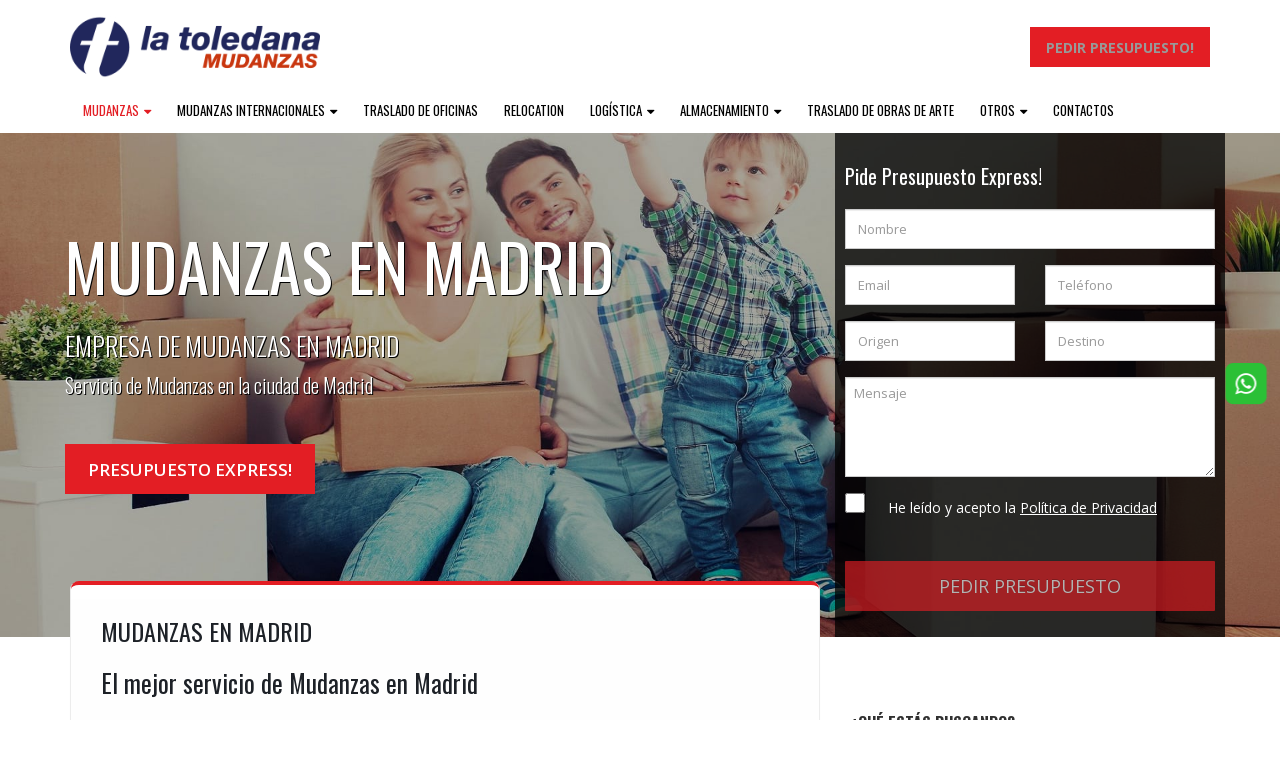

--- FILE ---
content_type: text/html; charset=UTF-8
request_url: https://www.latoledana.com/mudanzas-en-madrid/
body_size: 15377
content:
<!DOCTYPE html><html lang="es" prefix="og: http://ogp.me/ns#"><head><meta charset="utf-8"> <!--[if IE]><meta http-equiv='X-UA-Compatible' content='IE=edge,chrome=1'><![endif]--><meta name="viewport" content="width=device-width, initial-scale=1.0, minimum-scale=1.0"><link rel="profile" href="https://gmpg.org/xfn/11" /><link rel="pingback" href="https://www.latoledana.com/xmlrpc.php" /><link rel="shortcut icon" href="//www.latoledana.com/wp-content/uploads/2018/06/favicon.png" type="image/x-icon" /><link rel="apple-touch-icon" href="//www.latoledana.com/wp-content/uploads/2018/06/60x60.png"><link rel="apple-touch-icon" sizes="120x120" href="//www.latoledana.com/wp-content/themes/porto/images/logo/apple-touch-icon_120x120.png"><link rel="apple-touch-icon" sizes="76x76" href="//www.latoledana.com/wp-content/uploads/2018/06/icono-apple.png"><link rel="apple-touch-icon" sizes="152x152" href="//www.latoledana.com/wp-content/themes/porto/images/logo/apple-touch-icon_152x152.png"><link media="all" href="https://www.latoledana.com/wp-content/cache/autoptimize/css/autoptimize_456b939f0e7f84c885c5ead0e73086b4.css" rel="stylesheet" /><title>Mudanzas en Madrid | Empresa de Mudanzas La Toledana</title><meta name="description" content="Mudanzas en Madrid . Mudanzas Nacionales e Internacionales desde y hacia Madrid . Ofrecemos servicios de mudanzas de alta calidad y servicios de logística y transportes personalizados a Madrid para todo tipo de clientes particulares y empresas."/><link rel="canonical" href="https://www.latoledana.com/mudanzas-en-madrid/" /><meta property="og:locale" content="es_ES" /><meta property="og:type" content="article" /><meta property="og:title" content="Mudanzas en Madrid | Empresa de Mudanzas La Toledana" /><meta property="og:description" content="Mudanzas en Madrid . Mudanzas Nacionales e Internacionales desde y hacia Madrid . Ofrecemos servicios de mudanzas de alta calidad y servicios de logística y transportes personalizados a Madrid para todo tipo de clientes particulares y empresas." /><meta property="og:url" content="https://www.latoledana.com/mudanzas-en-madrid/" /><meta property="og:site_name" content="La Toledana" /><meta property="og:image" content="https://www.latoledana.com/wp-content/uploads/2018/07/mudanzas-en-Madrid.jpg" /><meta property="og:image:secure_url" content="https://www.latoledana.com/wp-content/uploads/2018/07/mudanzas-en-Madrid.jpg" /><meta property="og:image:width" content="800" /><meta property="og:image:height" content="522" /><meta property="og:image:alt" content="mudanzas-en-Madrid" /><meta name="twitter:card" content="summary_large_image" /><meta name="twitter:description" content="Mudanzas en Madrid . Mudanzas Nacionales e Internacionales desde y hacia Madrid . Ofrecemos servicios de mudanzas de alta calidad y servicios de logística y transportes personalizados a Madrid para todo tipo de clientes particulares y empresas." /><meta name="twitter:title" content="Mudanzas en Madrid | Empresa de Mudanzas La Toledana" /><meta name="twitter:image" content="https://www.latoledana.com/wp-content/uploads/2018/07/mudanzas-en-Madrid.jpg" /><link rel='dns-prefetch' href='//www.latoledana.com' /><link rel='dns-prefetch' href='//fonts.googleapis.com' /><link rel='dns-prefetch' href='//s.w.org' /><link rel="alternate" type="application/rss+xml" title="La Toledana &raquo; Feed" href="https://www.latoledana.com/feed/" /><link rel="alternate" type="application/rss+xml" title="La Toledana &raquo; Feed de los comentarios" href="https://www.latoledana.com/comments/feed/" /> <script type="text/javascript">window._wpemojiSettings = {"baseUrl":"https:\/\/s.w.org\/images\/core\/emoji\/13.0.1\/72x72\/","ext":".png","svgUrl":"https:\/\/s.w.org\/images\/core\/emoji\/13.0.1\/svg\/","svgExt":".svg","source":{"concatemoji":"https:\/\/www.latoledana.com\/wp-includes\/js\/wp-emoji-release.min.js"}};
			!function(e,a,t){var n,r,o,i=a.createElement("canvas"),p=i.getContext&&i.getContext("2d");function s(e,t){var a=String.fromCharCode;p.clearRect(0,0,i.width,i.height),p.fillText(a.apply(this,e),0,0);e=i.toDataURL();return p.clearRect(0,0,i.width,i.height),p.fillText(a.apply(this,t),0,0),e===i.toDataURL()}function c(e){var t=a.createElement("script");t.src=e,t.defer=t.type="text/javascript",a.getElementsByTagName("head")[0].appendChild(t)}for(o=Array("flag","emoji"),t.supports={everything:!0,everythingExceptFlag:!0},r=0;r<o.length;r++)t.supports[o[r]]=function(e){if(!p||!p.fillText)return!1;switch(p.textBaseline="top",p.font="600 32px Arial",e){case"flag":return s([127987,65039,8205,9895,65039],[127987,65039,8203,9895,65039])?!1:!s([55356,56826,55356,56819],[55356,56826,8203,55356,56819])&&!s([55356,57332,56128,56423,56128,56418,56128,56421,56128,56430,56128,56423,56128,56447],[55356,57332,8203,56128,56423,8203,56128,56418,8203,56128,56421,8203,56128,56430,8203,56128,56423,8203,56128,56447]);case"emoji":return!s([55357,56424,8205,55356,57212],[55357,56424,8203,55356,57212])}return!1}(o[r]),t.supports.everything=t.supports.everything&&t.supports[o[r]],"flag"!==o[r]&&(t.supports.everythingExceptFlag=t.supports.everythingExceptFlag&&t.supports[o[r]]);t.supports.everythingExceptFlag=t.supports.everythingExceptFlag&&!t.supports.flag,t.DOMReady=!1,t.readyCallback=function(){t.DOMReady=!0},t.supports.everything||(n=function(){t.readyCallback()},a.addEventListener?(a.addEventListener("DOMContentLoaded",n,!1),e.addEventListener("load",n,!1)):(e.attachEvent("onload",n),a.attachEvent("onreadystatechange",function(){"complete"===a.readyState&&t.readyCallback()})),(n=t.source||{}).concatemoji?c(n.concatemoji):n.wpemoji&&n.twemoji&&(c(n.twemoji),c(n.wpemoji)))}(window,document,window._wpemojiSettings);</script> <link rel='stylesheet' id='la-icon-maneger-style-css'  href='https://www.latoledana.com/wp-content/uploads/la_icon_sets/style.min.css' type='text/css' media='' /><link rel='stylesheet' id='bsf-Defaults-css'  href='https://www.latoledana.com/wp-content/cache/autoptimize/css/autoptimize_single_36ea4805809e6b690c2f5126a0808297.css' type='text/css' media='all' /><link rel='stylesheet' id='porto-google-fonts-css'  href='//fonts.googleapis.com/css?family=Open+Sans%3A200%2C300%2C400%2C700%2C800%7CShadows+Into+Light%3A200%2C300%2C400%2C700%2C800%7COswald%3A200%2C300%2C400%2C700%2C800' type='text/css' media='all' /> <!--[if lt IE 10]><link rel='stylesheet' id='porto-ie-css'  href='https://www.latoledana.com/wp-content/themes/porto/css/ie.css' type='text/css' media='all' /> <![endif]--> <script type='text/javascript' id='nks_cc_public-js-extra'>var NKS_CC_Opts = {"test_mode":"","sidebar_type":"push","sidebar_pos":"right","width":"400","gaps":"20","base_color":"#333333","fade_content":"light","label_top":"50%","label_top_mob":"90px","label_size":"2x","label_vis":"visible","label_invert":"","label_no_anim":"","label_scroll_selector":"","selectors":"","bg":"none","path":"https:\/\/www.latoledana.com\/wp-content\/plugins\/NKS-custom\/img\/"};</script> <link rel="https://api.w.org/" href="https://www.latoledana.com/wp-json/" /><link rel="alternate" type="application/json" href="https://www.latoledana.com/wp-json/wp/v2/pages/817" /><link rel="EditURI" type="application/rsd+xml" title="RSD" href="https://www.latoledana.com/xmlrpc.php?rsd" /><link rel="wlwmanifest" type="application/wlwmanifest+xml" href="https://www.latoledana.com/wp-includes/wlwmanifest.xml" /><meta name="generator" content="WordPress 5.6.16" /><link rel='shortlink' href='https://www.latoledana.com/?p=817' /><link rel="alternate" type="application/json+oembed" href="https://www.latoledana.com/wp-json/oembed/1.0/embed?url=https%3A%2F%2Fwww.latoledana.com%2Fmudanzas-en-madrid%2F" /><link rel="alternate" type="text/xml+oembed" href="https://www.latoledana.com/wp-json/oembed/1.0/embed?url=https%3A%2F%2Fwww.latoledana.com%2Fmudanzas-en-madrid%2F&#038;format=xml" />  <script>(function(i,s,o,g,r,a,m){i['GoogleAnalyticsObject']=r;i[r]=i[r]||function(){
			(i[r].q=i[r].q||[]).push(arguments)},i[r].l=1*new Date();a=s.createElement(o),
			m=s.getElementsByTagName(o)[0];a.async=1;a.src=g;m.parentNode.insertBefore(a,m)
			})(window,document,'script','https://www.google-analytics.com/analytics.js','ga');
			ga('create', 'UA-122487791-1', 'auto');
			ga('send', 'pageview');</script> <script type="text/javascript">(function(url){
	if(/(?:Chrome\/26\.0\.1410\.63 Safari\/537\.31|WordfenceTestMonBot)/.test(navigator.userAgent)){ return; }
	var addEvent = function(evt, handler) {
		if (window.addEventListener) {
			document.addEventListener(evt, handler, false);
		} else if (window.attachEvent) {
			document.attachEvent('on' + evt, handler);
		}
	};
	var removeEvent = function(evt, handler) {
		if (window.removeEventListener) {
			document.removeEventListener(evt, handler, false);
		} else if (window.detachEvent) {
			document.detachEvent('on' + evt, handler);
		}
	};
	var evts = 'contextmenu dblclick drag dragend dragenter dragleave dragover dragstart drop keydown keypress keyup mousedown mousemove mouseout mouseover mouseup mousewheel scroll'.split(' ');
	var logHuman = function() {
		if (window.wfLogHumanRan) { return; }
		window.wfLogHumanRan = true;
		var wfscr = document.createElement('script');
		wfscr.type = 'text/javascript';
		wfscr.async = true;
		wfscr.src = url + '&r=' + Math.random();
		(document.getElementsByTagName('head')[0]||document.getElementsByTagName('body')[0]).appendChild(wfscr);
		for (var i = 0; i < evts.length; i++) {
			removeEvent(evts[i], logHuman);
		}
	};
	for (var i = 0; i < evts.length; i++) {
		addEvent(evts[i], logHuman);
	}
})('//www.latoledana.com/?wordfence_lh=1&hid=0F579B30561B3EE76A43D1B5F4163EDA');</script><meta name="generator" content="Powered by WPBakery Page Builder - drag and drop page builder for WordPress."/> <!--[if lte IE 9]><link rel="stylesheet" type="text/css" href="https://www.latoledana.com/wp-content/plugins/js_composer/assets/css/vc_lte_ie9.min.css" media="screen"><![endif]--><style type="text/css" title="dynamic-css" class="options-output">.alternative-font, a{color:#003366;}p{font-family:"Open Sans";font-weight:normal;}#footer,#footer p{font-family:Oswald;line-height:24px;font-weight:normal;font-size:14px;}#footer h1,#footer h2,#footer h3,#footer h4,#footer h5,#footer h6,#footer .widget-title,#footer .widget-title a,#footer .widgettitle,#footer .widgettitle a{font-family:Oswald;font-weight:normal;}#main .content-bottom-wrapper{background-image:url('https://www.latoledana.com/wp-content/uploads/2018/06/footer-mudanzas.jpg');}.header-wrapper{background-color:#ffffff;}#header .header-main{background-color:#ffffff;}#header, #header .header-main .header-contact, #header .header-main .header-contact *, #header .header-main .header-contact .nav-top > li > a, #header .top-links > li.menu-item:before{color:#999999;}.page-top{background-color:#003366;background-image:url('https://www.latoledana.com/wp-content/uploads/2018/06/footer-mudanzas.jpg');}#footer{background-color:#0e0e0e;background-image:url('https://www.latoledana.com/wp-content/uploads/2018/06/footer-mudanzas.jpg');}#footer .footer-main{background-color:transparent;}#footer .footer-bottom{background-color:transparent;}#footer .footer-bottom, #footer .footer-bottom p, #footer .footer-bottom .widget > div > ul li, #footer .footer-bottom .widget > ul li{color:#ffffff;}#mini-cart.minicart-inline .cart-items, #mini-cart .minicart-icon{color:#0088cc;}#mini-cart .cart-items{color:#0088cc;}#mini-cart.minicart-box{border-color:transparent;}#mini-cart.minicart-box, #mini-cart.minicart-inline{background:transparent;}#mini-cart .cart-popup, #mini-cart .cart-popup:before{border-color:#0088cc;}.main-menu-wrap .menu-right #mini-cart.minicart-inline .cart-items, .main-menu-wrap .menu-right #mini-cart .minicart-icon{color:#0088cc;}.main-menu-wrap .menu-right #mini-cart .cart-items{color:#0088cc;}.main-menu-wrap .menu-right #mini-cart.minicart-box{border-color:transparent;}.main-menu-wrap .menu-right #mini-cart.minicart-box, .main-menu-wrap .menu-right #mini-cart.minicart-inline{background:transparent;}.main-menu-wrap .menu-right #mini-cart .cart-popup, .main-menu-wrap .menu-right #mini-cart .cart-popup:before{border-color:#0088cc;}</style><noscript><style type="text/css">.wpb_animate_when_almost_visible { opacity: 1; }</style></noscript><div id="nks_cc_sidebar" class="nks_cc_imagebg_none"><div class="nks_cc_sidebar_cont_scrollable"><div class="nks_cc_sidebar_cont"><div id='nks-content-1' class='nks-content'><div class='nks-shrinked'></div></div></div></div></div><div class="nks_cc_trigger_tabs nks_cc_label_visible" style="top:50%"><a href="https://api.whatsapp.com/send?phone=34651094529&text=Hola,%20querr%C3%ADa%20recibir%20informaci%C3%B3n%20sobre%20" target="_blank" id="nks-tab-1" class="nks-tab fa-stack fa-lg fa-2x"> <i class="fa fa-square fa-stack-2x "></i> <i class="fa la0a686c94398d9aa95125a33c8a31c1b6-whatsapp fa-stack-1x fa-inverse"></i> </a></div><div id="nks-body-bg"></div><div id="nks-overlay-wrapper"><div id="nks-overlay"></div></div> <script>(function ($) {
        if (!$ || !window.NKS_CC_Opts) return;

        var TYPE = NKS_CC_Opts.sidebar_type;
        var $bodybg = $('#nks-body-bg');
        var b = document.body;
        var $body = $('body');
        var bodyCss;

        // fix onload
        $(function () {
            setTimeout(function () {

                if (!$bodybg.parent().is($body)) {
                    $body.prepend($bodybg).prepend($('.nks_cc_trigger_tabs')).prepend($('#nks_cc_sidebar')).append($('#nks-overlay-wrapper'));
                }

                if (TYPE === 'push') {
                    $bodybg.css('backgroundColor', $body.css('backgroundColor'))
                }

            }, 0)
        })

        if (TYPE === 'push') {

            bodyCss = {
                'backgroundColor': $body.css('backgroundColor'),
                'backgroundImage': $body.css('backgroundImage'),
                'backgroundAttachment': $body.css('backgroundAttachment'),
                'backgroundSize': $body.css('backgroundSize'),
                'backgroundPosition': $body.css('backgroundPosition'),
                'backgroundRepeat': $body.css('backgroundRepeat'),
                'backgroundOrigin': $body.css('backgroundOrigin'),
                'backgroundClip': $body.css('backgroundClip')
            };

            if (bodyCss.backgroundColor.indexOf('(0, 0, 0, 0') + 1 || bodyCss.backgroundColor.indexOf('transparent') + 1) {
                bodyCss.backgroundColor = '#fff';
            }

            if (bodyCss.backgroundAttachment === 'fixed') {
                NKS_CC_Opts.isBgFixed = true;
                bodyCss.position = 'fixed';
                bodyCss.bottom = 0;
                bodyCss.backgroundAttachment = 'scroll';
            } else {
//				bodyCss.height = Math.max(
//					b.scrollHeight, document.documentElement.scrollHeight,
//					b.offsetHeight, document.documentElement.offsetHeight,
//					b.clientHeight, document.documentElement.clientHeight
//				)
            }

            $bodybg.css(bodyCss);

        } else {
            //$body.addClass('nks_sidebar_slide')
        }

    })(window.jQuery)</script> <link rel="stylesheet" href="https://cdnjs.cloudflare.com/ajax/libs/simple-line-icons/2.4.1/css/simple-line-icons.css"></head><body data-rsssl=1 class="page-template-default page page-id-817 full blog-1  wpb-js-composer js-comp-ver-5.7 vc_responsive"><div class="page-wrapper"><div class="header-wrapper clearfix"><header id="header" class="header-separate header-1 search-sm sticky-menu-header"><div class="header-main"><div class="container"><div class="header-left"><div class="logo"> <a href="https://www.latoledana.com/" title="La Toledana - Mudanzas, Transportes y Logística" rel="home"> <img class="img-responsive standard-logo" src="//www.latoledana.com/wp-content/uploads/2018/06/logotoledana.png" alt="La Toledana" /><img class="img-responsive retina-logo" src="//www.latoledana.com/wp-content/uploads/2018/06/logotoledana.png" alt="La Toledana" style="display:none;" /> </a></div></div><div class="header-center"> <a class="mobile-toggle"><i class="fa fa-reorder"></i></a></div><div class="header-right"><div class=""><div class="header-contact"><div class="vc_row wpb_row row"><div class="vc_column_container col-md-12"><div class="wpb_wrapper vc_column-inner"><div class="vc_empty_space"   style="height: 35px" ><span class="vc_empty_space_inner"></span></div><div class=" porto-btn-ctn-center "><a class="porto-btn-link porto-adjust-bottom-margin porto-btn-center porto-btn-custom "  rel='botonheader' href = "https://www.latoledana.com/contacto/" ><button type="button" class="porto-btn porto-adjust-bottom-margin porto-btn-custom porto-btn-no-hover-bg   porto-btn-center " data-hover="" data-border-color="" data-bg="#E31E24" data-hover-bg="" data-border-hover="" data-shadow-click="none" data-shadow="" style="font-weight:700;font-size:14px;width:180px;min-height:40px;border:none;background: #E31E24;color: #ffffff;"><span class="porto-btn-hover" style="background-color:"></span><span class="porto-btn-data porto-btn-text " >PEDIR PRESUPUESTO!</span></button></a></div></div></div></div></div></div></div></div><div id="nav-panel" class=""><div class="container"><div class="mobile-nav-wrap"><div class="menu-wrap"><ul id="menu-home-esp" class="mobile-menu accordion-menu"><li id="accordion-menu-item-884" class="menu-item menu-item-type-post_type menu-item-object-page current-menu-ancestor current-menu-parent current_page_parent current_page_ancestor menu-item-has-children active has-sub"><a href="https://www.latoledana.com/mudanzas/" rel="nofollow" class=" current ">Mudanzas</a> <span class="arrow"></span><ul class="sub-menu"><li id="accordion-menu-item-880" class="menu-item menu-item-type-post_type menu-item-object-page current-menu-item page_item page-item-817 current_page_item active"><a href="https://www.latoledana.com/mudanzas-en-madrid/" rel="nofollow" class="">Mudanzas en Madrid</a></li><li id="accordion-menu-item-876" class="menu-item menu-item-type-post_type menu-item-object-page "><a href="https://www.latoledana.com/mudanzas-valencia/" rel="nofollow" class="">Mudanzas Valencia</a></li><li id="accordion-menu-item-881" class="menu-item menu-item-type-post_type menu-item-object-page "><a href="https://www.latoledana.com/mudanzas-ibiza/" rel="nofollow" class="">Mudanzas en Ibiza</a></li><li id="accordion-menu-item-879" class="menu-item menu-item-type-post_type menu-item-object-page "><a href="https://www.latoledana.com/mudanzas-tenerife/" rel="nofollow" class="">Mudanzas en Tenerife</a></li><li id="accordion-menu-item-882" class="menu-item menu-item-type-post_type menu-item-object-page "><a href="https://www.latoledana.com/mudanzas-canarias/" rel="nofollow" class="">Mudanzas en Canarias</a></li><li id="accordion-menu-item-883" class="menu-item menu-item-type-post_type menu-item-object-page "><a href="https://www.latoledana.com/mudanzas-alicante/" rel="nofollow" class="">Mudanzas en Alicante</a></li><li id="accordion-menu-item-1315" class="menu-item menu-item-type-post_type menu-item-object-page "><a href="https://www.latoledana.com/consejos-para-mudanzas/" rel="nofollow" class="">Consejos para Mudanzas</a></li></ul></li><li id="accordion-menu-item-877" class="menu-item menu-item-type-post_type menu-item-object-page menu-item-has-children  has-sub"><a href="https://www.latoledana.com/mudanzas-internacionales/" rel="nofollow" class="">Mudanzas internacionales</a> <span class="arrow"></span><ul class="sub-menu"><li id="accordion-menu-item-1504" class="menu-item menu-item-type-custom menu-item-object-custom "><a href="#" rel="nofollow" class="">Documentación Mudanzas Internacionales</a></li></ul></li><li id="accordion-menu-item-886" class="menu-item menu-item-type-post_type menu-item-object-page "><a href="https://www.latoledana.com/traslado-oficinas/" rel="nofollow" class="">Traslado de oficinas</a></li><li id="accordion-menu-item-901" class="menu-item menu-item-type-post_type menu-item-object-page "><a href="https://www.latoledana.com/relocation/" rel="nofollow" class="">Relocation</a></li><li id="accordion-menu-item-893" class="menu-item menu-item-type-post_type menu-item-object-page menu-item-has-children  has-sub"><a href="https://www.latoledana.com/logistica/" rel="nofollow" class="">Logística</a> <span class="arrow"></span><ul class="sub-menu"><li id="accordion-menu-item-888" class="menu-item menu-item-type-post_type menu-item-object-page "><a href="https://www.latoledana.com/transporte-aereo/" rel="nofollow" class="">Transporte aéreo</a></li><li id="accordion-menu-item-887" class="menu-item menu-item-type-post_type menu-item-object-page "><a href="https://www.latoledana.com/transporte-maritimo/" rel="nofollow" class="">Transporte marítimo</a></li></ul></li><li id="accordion-menu-item-896" class="menu-item menu-item-type-post_type menu-item-object-page menu-item-has-children  has-sub"><a href="https://www.latoledana.com/almacenamiento/" rel="nofollow" class="">Almacenamiento</a> <span class="arrow"></span><ul class="sub-menu"><li id="accordion-menu-item-892" class="menu-item menu-item-type-post_type menu-item-object-page "><a href="https://www.latoledana.com/trasteros/" rel="nofollow" class="">Trasteros</a></li><li id="accordion-menu-item-891" class="menu-item menu-item-type-post_type menu-item-object-page menu-item-has-children  has-sub"><a href="https://www.latoledana.com/guardamuebles/" rel="nofollow" class="">Guardamuebles</a> <span class="arrow"></span><ul class="sub-menu"><li id="accordion-menu-item-890" class="menu-item menu-item-type-post_type menu-item-object-page "><a href="https://www.latoledana.com/guardamuebles-madrid/" rel="nofollow" class="">Guardamuebles en Madrid</a></li></ul></li></ul></li><li id="accordion-menu-item-898" class="menu-item menu-item-type-post_type menu-item-object-page "><a href="https://www.latoledana.com/traslado-obras-arte/" rel="nofollow" class="">Traslado de obras de arte</a></li><li id="accordion-menu-item-902" class="menu-item menu-item-type-custom menu-item-object-custom menu-item-has-children  has-sub"><a href="#" rel="nofollow" class="">Otros</a> <span class="arrow"></span><ul class="sub-menu"><li id="accordion-menu-item-899" class="menu-item menu-item-type-post_type menu-item-object-page "><a href="https://www.latoledana.com/transporte-muebles/" rel="nofollow" class="">Transporte de muebles</a></li><li id="accordion-menu-item-889" class="menu-item menu-item-type-post_type menu-item-object-page "><a href="https://www.latoledana.com/embalajes/" rel="nofollow" class="">Embalajes</a></li><li id="accordion-menu-item-897" class="menu-item menu-item-type-post_type menu-item-object-page "><a href="https://www.latoledana.com/destruccion-documentos/" rel="nofollow" class="">Destrucción de documentos</a></li><li id="accordion-menu-item-900" class="menu-item menu-item-type-post_type menu-item-object-page "><a href="https://www.latoledana.com/ferias-eventos/" rel="nofollow" class="">Ferias y eventos</a></li><li id="accordion-menu-item-1314" class="menu-item menu-item-type-post_type menu-item-object-page "><a href="https://www.latoledana.com/sostenibilidad/" rel="nofollow" class="">Sostenibilidad</a></li></ul></li><li id="accordion-menu-item-1183" class="menu-item menu-item-type-post_type menu-item-object-page "><a href="https://www.latoledana.com/contactos/" rel="nofollow" class="">Contactos</a></li></ul></div></div></div></div></div><div class="main-menu-wrap"><div id="main-menu" class="container "><div class="menu-left"><div class="logo"> <a href="https://www.latoledana.com/" title="La Toledana - Mudanzas, Transportes y Logística"> <img class="img-responsive standard-logo" src="//www.latoledana.com/wp-content/uploads/2018/06/logotoledana.png" alt="La Toledana" /><img class="img-responsive retina-logo" src="//www.latoledana.com/wp-content/uploads/2018/06/logotoledana.png" alt="La Toledana" style="display:none;" /> </a></div></div><div class="menu-center"><ul id="menu-home-esp-1" class="main-menu mega-menu show-arrow effect-down subeffect-fadein-left"><li id="nav-menu-item-884" class="menu-item menu-item-type-post_type menu-item-object-page current-menu-ancestor current-menu-parent current_page_parent current_page_ancestor menu-item-has-children active has-sub narrow "><a href="https://www.latoledana.com/mudanzas/" class=" current">Mudanzas</a><div class="popup"><div class="inner" style=""><ul class="sub-menu"><li id="nav-menu-item-880" class="menu-item menu-item-type-post_type menu-item-object-page current-menu-item page_item page-item-817 current_page_item active" data-cols="1"><a href="https://www.latoledana.com/mudanzas-en-madrid/" class="">Mudanzas en Madrid</a></li><li id="nav-menu-item-876" class="menu-item menu-item-type-post_type menu-item-object-page " data-cols="1"><a href="https://www.latoledana.com/mudanzas-valencia/" class="">Mudanzas Valencia</a></li><li id="nav-menu-item-881" class="menu-item menu-item-type-post_type menu-item-object-page " data-cols="1"><a href="https://www.latoledana.com/mudanzas-ibiza/" class="">Mudanzas en Ibiza</a></li><li id="nav-menu-item-879" class="menu-item menu-item-type-post_type menu-item-object-page " data-cols="1"><a href="https://www.latoledana.com/mudanzas-tenerife/" class="">Mudanzas en Tenerife</a></li><li id="nav-menu-item-882" class="menu-item menu-item-type-post_type menu-item-object-page " data-cols="1"><a href="https://www.latoledana.com/mudanzas-canarias/" class="">Mudanzas en Canarias</a></li><li id="nav-menu-item-883" class="menu-item menu-item-type-post_type menu-item-object-page " data-cols="1"><a href="https://www.latoledana.com/mudanzas-alicante/" class="">Mudanzas en Alicante</a></li><li id="nav-menu-item-1315" class="menu-item menu-item-type-post_type menu-item-object-page " data-cols="1"><a href="https://www.latoledana.com/consejos-para-mudanzas/" class="">Consejos para Mudanzas</a></li></ul></div></div></li><li id="nav-menu-item-877" class="menu-item menu-item-type-post_type menu-item-object-page menu-item-has-children  has-sub narrow "><a href="https://www.latoledana.com/mudanzas-internacionales/" class="">Mudanzas internacionales</a><div class="popup"><div class="inner" style=""><ul class="sub-menu"><li id="nav-menu-item-1504" class="menu-item menu-item-type-custom menu-item-object-custom " data-cols="1"><a href="#" class="">Documentación Mudanzas Internacionales</a></li></ul></div></div></li><li id="nav-menu-item-886" class="menu-item menu-item-type-post_type menu-item-object-page  narrow "><a href="https://www.latoledana.com/traslado-oficinas/" class="">Traslado de oficinas</a></li><li id="nav-menu-item-901" class="menu-item menu-item-type-post_type menu-item-object-page  narrow "><a href="https://www.latoledana.com/relocation/" class="">Relocation</a></li><li id="nav-menu-item-893" class="menu-item menu-item-type-post_type menu-item-object-page menu-item-has-children  has-sub narrow "><a href="https://www.latoledana.com/logistica/" class="">Logística</a><div class="popup"><div class="inner" style=""><ul class="sub-menu"><li id="nav-menu-item-888" class="menu-item menu-item-type-post_type menu-item-object-page " data-cols="1"><a href="https://www.latoledana.com/transporte-aereo/" class="">Transporte aéreo</a></li><li id="nav-menu-item-887" class="menu-item menu-item-type-post_type menu-item-object-page " data-cols="1"><a href="https://www.latoledana.com/transporte-maritimo/" class="">Transporte marítimo</a></li></ul></div></div></li><li id="nav-menu-item-896" class="menu-item menu-item-type-post_type menu-item-object-page menu-item-has-children  has-sub narrow "><a href="https://www.latoledana.com/almacenamiento/" class="">Almacenamiento</a><div class="popup"><div class="inner" style=""><ul class="sub-menu"><li id="nav-menu-item-892" class="menu-item menu-item-type-post_type menu-item-object-page " data-cols="1"><a href="https://www.latoledana.com/trasteros/" class="">Trasteros</a></li><li id="nav-menu-item-891" class="menu-item menu-item-type-post_type menu-item-object-page menu-item-has-children  sub" data-cols="1"><a href="https://www.latoledana.com/guardamuebles/" class="">Guardamuebles</a><ul class="sub-menu"><li id="nav-menu-item-890" class="menu-item menu-item-type-post_type menu-item-object-page "><a href="https://www.latoledana.com/guardamuebles-madrid/" class="">Guardamuebles en Madrid</a></li></ul></li></ul></div></div></li><li id="nav-menu-item-898" class="menu-item menu-item-type-post_type menu-item-object-page  narrow "><a href="https://www.latoledana.com/traslado-obras-arte/" class="">Traslado de obras de arte</a></li><li id="nav-menu-item-902" class="menu-item menu-item-type-custom menu-item-object-custom menu-item-has-children  has-sub narrow "><a href="#" class="">Otros</a><div class="popup"><div class="inner" style=""><ul class="sub-menu"><li id="nav-menu-item-899" class="menu-item menu-item-type-post_type menu-item-object-page " data-cols="1"><a href="https://www.latoledana.com/transporte-muebles/" class="">Transporte de muebles</a></li><li id="nav-menu-item-889" class="menu-item menu-item-type-post_type menu-item-object-page " data-cols="1"><a href="https://www.latoledana.com/embalajes/" class="">Embalajes</a></li><li id="nav-menu-item-897" class="menu-item menu-item-type-post_type menu-item-object-page " data-cols="1"><a href="https://www.latoledana.com/destruccion-documentos/" class="">Destrucción de documentos</a></li><li id="nav-menu-item-900" class="menu-item menu-item-type-post_type menu-item-object-page " data-cols="1"><a href="https://www.latoledana.com/ferias-eventos/" class="">Ferias y eventos</a></li><li id="nav-menu-item-1314" class="menu-item menu-item-type-post_type menu-item-object-page " data-cols="1"><a href="https://www.latoledana.com/sostenibilidad/" class="">Sostenibilidad</a></li></ul></div></div></li><li id="nav-menu-item-1183" class="menu-item menu-item-type-post_type menu-item-object-page  narrow "><a href="https://www.latoledana.com/contactos/" class="">Contactos</a></li></ul></div></div></div></header></div><div id="main" class="column1 wide clearfix no-breadcrumbs"><div class="container-fluid"><div class="row main-content-wrap"><div class="main-content col-lg-12"><div id="content" role="main"><article class="post-817 page type-page status-publish hentry"> <span class="entry-title" style="display: none;">Mudanzas en Madrid</span><span class="vcard" style="display: none;"><span class="fn"><a href="https://www.latoledana.com/author/la-toledana/" title="Entradas de La-Toledana" rel="author">La-Toledana</a></span></span><span class="updated" style="display:none">2018-07-15T10:57:24+00:00</span><div class="page-content"><div data-vc-full-width="true" data-vc-full-width-init="false" data-vc-stretch-content="true" class="vc_row wpb_row vc_row-no-padding vc_row-o-content-middle vc_row-flex"><div class="porto-wrap-container container"><div class="row"><div class="vc_column_container col-md-8 vc_custom_1530086945549"><div class="wpb_wrapper vc_column-inner"><div class="ult-spacer spacer-697b116a0a264" data-id="697b116a0a264" data-height="100" data-height-mobile="20" data-height-tab="20" data-height-tab-portrait="20" data-height-mobile-landscape="20" style="clear:both;display:block;"></div><h1 style="font-size: 65px;color: #ffffff;line-height: 1" class="vc_custom_heading sombra align-left">MUDANZAS EN MADRID</h1><h2 style="font-size: 26px;color: #ffffff;line-height: 1.2" class="vc_custom_heading sombra align-left">EMPRESA DE MUDANZAS EN MADRID</h2><h2 style="font-size: 20px;color: #ffffff;line-height: 1.2" class="vc_custom_heading sombra vc_custom_1530100944589 align-left">Servicio de Mudanzas en la ciudad de Madrid</h2><div class=" vc_custom_1530094718735 porto-btn-ctn-left "><a class="porto-btn-link porto-adjust-bottom-margin porto-btn-left porto-btn-custom "  rel='' href = "https://www.latoledana.com/contacto/" ><button type="button" class="porto-btn porto-adjust-bottom-margin porto-btn-custom porto-btn-no-hover-bg   porto-btn-left " data-hover="#ffffff" data-border-color="" data-bg="#e31e24" data-hover-bg="#cc0036" data-border-hover="" data-shadow-click="none" data-shadow="" style="font-weight:600;font-size:17px;width:250px;min-height:50px;border:none;background: #e31e24;color: #ffffff;"><span class="porto-btn-hover" style="background-color:#cc0036"></span><span class="porto-btn-data porto-btn-text " >PRESUPUESTO EXPRESS!</span></button></a></div></div></div><div class="vc_column_container col-md-4"><div class="wpb_wrapper vc_column-inner"><div role="form" class="wpcf7" id="wpcf7-f74-p817-o1" lang="en-US" dir="ltr"><div class="screen-reader-response"><p role="status" aria-live="polite" aria-atomic="true"></p><ul></ul></div><form action="/mudanzas-en-madrid/#wpcf7-f74-p817-o1" method="post" class="wpcf7-form init" novalidate="novalidate" data-status="init"><div style="display: none;"> <input type="hidden" name="_wpcf7" value="74" /> <input type="hidden" name="_wpcf7_version" value="5.3.2" /> <input type="hidden" name="_wpcf7_locale" value="en_US" /> <input type="hidden" name="_wpcf7_unit_tag" value="wpcf7-f74-p817-o1" /> <input type="hidden" name="_wpcf7_container_post" value="817" /> <input type="hidden" name="_wpcf7_posted_data_hash" value="" /></div><h4 class="short">Pide Presupuesto Express!</h4><div class="row"><div class="col-lg-12"><div class="form-group"> <span class="wpcf7-form-control-wrap your-name"><input type="text" name="your-name" value="" size="40" class="wpcf7-form-control wpcf7-text wpcf7-validates-as-required form-control" id="contact-name" aria-required="true" aria-invalid="false" placeholder="Nombre" /></span></div></div><div class="col-lg-6"><div class="form-group"> <span class="wpcf7-form-control-wrap user-email"><input type="email" name="user-email" value="" size="40" class="wpcf7-form-control wpcf7-text wpcf7-email wpcf7-validates-as-required wpcf7-validates-as-email form-control" id="contact-email" aria-required="true" aria-invalid="false" placeholder="Email" /></span></div></div><div class="col-lg-6"><div class="form-group"> <span class="wpcf7-form-control-wrap your-phone"><input type="text" name="your-phone" value="" size="40" class="wpcf7-form-control wpcf7-text wpcf7-validates-as-required form-control" id="contact-phone" aria-required="true" aria-invalid="false" placeholder="Teléfono" /></span></div></div><div class="col-lg-6"><div class="form-group"> <span class="wpcf7-form-control-wrap your-origen"><input type="text" name="your-origen" value="" size="40" class="wpcf7-form-control wpcf7-text wpcf7-validates-as-required form-control" id="contact-origen" aria-required="true" aria-invalid="false" placeholder="Origen" /></span></div></div><div class="col-lg-6"><div class="form-group"> <span class="wpcf7-form-control-wrap your-destino"><input type="text" name="your-destino" value="" size="40" class="wpcf7-form-control wpcf7-text wpcf7-validates-as-required form-control" id="contact-destino" aria-required="true" aria-invalid="false" placeholder="Destino" /></span></div></div><div class="col-lg-12"><div class="form-group"> <span class="wpcf7-form-control-wrap your-message"><textarea name="your-message" cols="40" rows="10" class="wpcf7-form-control wpcf7-textarea wpcf7-validates-as-required form-control" id="contact-message" aria-required="true" aria-invalid="false" placeholder="Mensaje"></textarea></span></div></div><div class="col-md-12"><div class="form-group"> <span class="wpcf7-form-control-wrap acceptance-932"><span class="wpcf7-form-control wpcf7-acceptance"><span class="wpcf7-list-item"><input type="checkbox" name="acceptance-932" value="1" aria-invalid="false" /></span></span></span> He leído y acepto la <a href="https://www.latoledana.com/politica-de-privacidad/" class="linker"><u>Política de Privacidad</u></a></div></div><p> </br></br></p><div class="col-lg-12"><div class="form-group"> <input type="submit" value="PEDIR PRESUPUESTO" class="wpcf7-form-control wpcf7-submit btn btn-primary btn-lg" /></div></div></div><div class="wpcf7-response-output" aria-hidden="true"></div></form></div><div class="ult-spacer spacer-697b116a0baf1" data-id="697b116a0baf1" data-height="" data-height-mobile="40" data-height-tab="40" data-height-tab-portrait="40" data-height-mobile-landscape="40" style="clear:both;display:block;"></div></div></div></div></div></div><div class="vc_row-full-width vc_clearfix"></div><div class="upb_bg_img" data-ultimate-bg="url(https://www.latoledana.com/wp-content/uploads/2018/06/mudanzas-en-madrid.jpg)" data-image-id="id^1113|url^https://www.latoledana.com/wp-content/uploads/2018/06/mudanzas-en-madrid.jpg|caption^mudanzas en Madrid|alt^mudanzas-en-madrid|title^mudanzas en Madrid|description^mudanzas en Madrid" data-ultimate-bg-style="vcpb-default" data-bg-img-repeat="repeat" data-bg-img-size="cover" data-bg-img-position="" data-parallx_sense="30" data-bg-override="0" data-bg_img_attach="scroll" data-upb-overlay-color="" data-upb-bg-animation="" data-fadeout="" data-bg-animation="left-animation" data-bg-animation-type="h" data-animation-repeat="repeat" data-fadeout-percentage="30" data-parallax-content="" data-parallax-content-sense="30" data-row-effect-mobile-disable="true" data-img-parallax-mobile-disable="true" data-rtl="false"  data-custom-vc-row=""  data-vc="5.7"  data-is_old_vc=""  data-theme-support=""   data-overlay="false" data-overlay-color="" data-overlay-pattern="" data-overlay-pattern-opacity="" data-overlay-pattern-size=""    ></div><div class="vc_row wpb_row"><div class="porto-wrap-container container"><div class="row"><div class="vc_column_container col-md-8 vc_custom_1530095025884"><div class="wpb_wrapper vc_column-inner"><div class="porto-content-box featured-boxes wpb_content_element "><div class="featured-box  align-left" style=""><div class="box-content" style="border-top-color:#e31e24;"><div class="wpb_text_column wpb_content_element " ><div class="wpb_wrapper"><h3><span style="font-size: 24px;">MUDANZAS EN MADRID</span></h3><h3>El mejor servicio de Mudanzas en Madrid</h3><p class="western" align="justify">En La Toledana somos expertos en el <b>servicio de mudanzas</b> <b>en Madrid</b>. Tenemos la más amplia experiencia en el traslado de enseres personales o empresariales ofreciendo la mayor seguridad en su cuidado y traslado.</p><p class="western" align="justify">Contamos un personal cualificado, especialista en<b> mudanzas nacionales e internacionales,</b> con la experiencia logística necesaria para que su proceso se mudanza sea eficaz y profesional.</p><p class="western" align="justify">Así mismo, garantizamos <b>la seguridad de tus bienes personales</b>, sin importar su tamaño, tipo o cuidado especial. Somos especialistas en el mercado, y llevamos tu mudanza a cualquier punto de la comunidad.</p><h3 class="western" align="justify">Realizamos mudanzas en todo Madrid</h3><p class="western" align="justify">Pensando en tu bienestar, y en aras de ofrecerte la mejor atención posible, hemos incluido en nuestros servicios de <b>Mudanzas en Madrid</b> todos sus alrededores, tales como <b>Móstoles, Alcalá de Henares, Fuenlabrada, Getafe, Majadahonda, Aranjuez, Alconcón, Leganés y Torrejón de Ardoz</b>, entre otros.</p><p>&nbsp;</p><div id="attachment_1490" style="width: 810px" class="wp-caption aligncenter"><img aria-describedby="caption-attachment-1490" loading="lazy" class="size-full wp-image-1490" src="https://www.latoledana.com/wp-content/uploads/2018/07/mudanzas-en-Madrid.jpg" alt="mudanzas-en-Madrid" width="800" height="522" srcset="https://www.latoledana.com/wp-content/uploads/2018/07/mudanzas-en-Madrid.jpg 800w, https://www.latoledana.com/wp-content/uploads/2018/07/mudanzas-en-Madrid-300x196.jpg 300w, https://www.latoledana.com/wp-content/uploads/2018/07/mudanzas-en-Madrid-768x501.jpg 768w" sizes="(max-width: 800px) 100vw, 800px" /><p id="caption-attachment-1490" class="wp-caption-text">Mudanzas en Madrid</p></div><h3 class="western"><span style="font-size: large;">¿Qué te ofrecemos en el servicio?</span></h3><p class="western" align="justify"><b>La Toledana </b>se ocupa de que cada experiencia de mudanza sea placentera, segura y eficaz. Para ello tenemos ventajas que están por encima de nuestros competidores:</p><ul><li><p class="western" align="justify"><b>Servicio de Embalaje</b> con los cuidados necesarios, desde los bienes más delicados y frágiles como los más grandes y pesados.</p></li><li><p class="western" align="justify">Servicio de <b>Montaje y Desmontaje</b> de todo tipo de mobiliario.</p></li><li><p class="western" align="justify"><b>Flota vehicular </b>que se adapta a cualquier volumen.</p></li><li><p class="western" align="justify">Atención personalizada con <strong>presupuestos detallados</strong> adaptados a tus necesidades.</p></li><li><p class="western" align="justify"><b>Aseguramos tus bienes.</b></p></li><li><p class="western" align="justify"><b>Tramitamos la documentación necesaria </b>para traslados fuera del país.</p></li><li><p class="western" align="justify">Ofrecemos el mejor y más seguro servicio de <strong>guardamuebles</strong> para tus pertenencias.</p></li></ul><p align="justify">Te invitamos a que contactes con nosotros, y solicites información y presupuesto sin compromiso para realizar tu <strong>Mudanza en Madrid!</strong></p></div></div><div class=" vc_custom_1530100390374 porto-btn-ctn-center "><a class="porto-btn-link porto-adjust-bottom-margin porto-btn-center porto-btn-custom "  rel='' href = "https://www.latoledana.com/contacto/" ><button type="button" class="porto-btn porto-adjust-bottom-margin porto-btn-custom porto-btn-no-hover-bg   porto-btn-center " data-hover="#ffffff" data-border-color="" data-bg="#e31e24" data-hover-bg="#cc0036" data-border-hover="" data-shadow-click="none" data-shadow="" style="font-weight:600;font-size:17px;width:250px;min-height:50px;border:none;background: #e31e24;color: #ffffff;"><span class="porto-btn-hover" style="background-color:#cc0036"></span><span class="porto-btn-data porto-btn-text " >PRESUPUESTO EXPRESS!</span></button></a></div></div></div></div></div></div><div class="vc_column_container col-md-4 d-xl-block d-none"><div class="wpb_wrapper vc_column-inner"><div class="vc_empty_space"   style="height: 75px" ><span class="vc_empty_space_inner"></span></div><div  class="wpb_widgetised_column wpb_content_element"><div class="wpb_wrapper"><aside id="search-2" class="widget sbg_widget PortfolioSidebar widget_search"><h3 class="widget-title sbg_title">¿QUÉ ESTÁS BUSCANDO?</h3><form role="search" method="get" id="searchform" class="searchform" action="https://www.latoledana.com/"><div> <label class="screen-reader-text" for="s">Buscar:</label> <input type="text" value="" name="s" id="s" /> <input type="submit" id="searchsubmit" value="Buscar" /></div></form></aside></div></div></div></div></div></div></div><div class="vc_row wpb_row vc_custom_1530029393265"><div class="porto-wrap-container container"><div class="row"><div class="vc_column_container col-md-12"><div class="wpb_wrapper vc_column-inner"><h2 class="word-rotator-title short m-b-sm" style="text-align:center;"><span class="word-rotate-prefix" style="">Servicios </span><strong style=""><span class="word-rotate" data-plugin-options="{'delay': 3000, 'animDelay': 200, 'pauseOnHover': false}"><span class="word-rotate-items"><span>nacionales</span><span>internacionales</span><span>profesionales</span><span>económicos</span></span></span></strong><span class="word-rotate-suffix" style=""> de Mudanzas y Logística</span></h2><p style="font-size: 21px;line-height: 1.2;text-align: center;font-family:Open Sans;font-weight:400;font-style:normal" class="vc_custom_heading m-b-xl heading-primary">Más de 1500 clientes ya confían en nosotros.</p><div class="porto-carousel owl-carousel " data-plugin-options="{&quot;stagePadding&quot;:0,&quot;margin&quot;:0,&quot;autoplay&quot;:&quot;yes&quot;,&quot;autoplayTimeout&quot;:5000,&quot;autoplayHoverPause&quot;:false,&quot;items&quot;:6,&quot;lg&quot;:4,&quot;md&quot;:3,&quot;sm&quot;:2,&quot;xs&quot;:2,&quot;nav&quot;:false,&quot;dots&quot;:&quot;yes&quot;,&quot;animateIn&quot;:&quot;&quot;,&quot;animateOut&quot;:&quot;&quot;,&quot;loop&quot;:&quot;yes&quot;,&quot;center&quot;:false,&quot;video&quot;:false,&quot;lazyLoad&quot;:false,&quot;fullscreen&quot;:false}"><div class="wpb_single_image wpb_content_element vc_align_center"><div class="wpb_wrapper"> <a href="#" target="_self"><div class="vc_single_image-wrapper   vc_box_border_grey"><img width="390" height="73" src="https://www.latoledana.com/wp-content/uploads/2018/06/zara.png" class="vc_single_image-img attachment-full" alt="zara" loading="lazy" srcset="https://www.latoledana.com/wp-content/uploads/2018/06/zara.png 390w, https://www.latoledana.com/wp-content/uploads/2018/06/zara-300x56.png 300w" sizes="(max-width: 390px) 100vw, 390px" /></div></a></div></div><div class="wpb_single_image wpb_content_element vc_align_center"><div class="wpb_wrapper"> <a href="#" target="_self"><div class="vc_single_image-wrapper   vc_box_border_grey"><img width="390" height="73" src="https://www.latoledana.com/wp-content/uploads/2018/06/mercadona.png" class="vc_single_image-img attachment-full" alt="mercadona" loading="lazy" srcset="https://www.latoledana.com/wp-content/uploads/2018/06/mercadona.png 390w, https://www.latoledana.com/wp-content/uploads/2018/06/mercadona-300x56.png 300w" sizes="(max-width: 390px) 100vw, 390px" /></div></a></div></div><div class="wpb_single_image wpb_content_element vc_align_center"><div class="wpb_wrapper"> <a href="#" target="_self"><div class="vc_single_image-wrapper   vc_box_border_grey"><img width="390" height="80" src="https://www.latoledana.com/wp-content/uploads/2018/06/aena.png" class="vc_single_image-img attachment-full" alt="aena" loading="lazy" srcset="https://www.latoledana.com/wp-content/uploads/2018/06/aena.png 390w, https://www.latoledana.com/wp-content/uploads/2018/06/aena-300x62.png 300w" sizes="(max-width: 390px) 100vw, 390px" /></div></a></div></div><div class="wpb_single_image wpb_content_element vc_align_center"><div class="wpb_wrapper"> <a href="#" target="_self"><div class="vc_single_image-wrapper   vc_box_border_grey"><img width="390" height="85" src="https://www.latoledana.com/wp-content/uploads/2018/06/coca-cola.png" class="vc_single_image-img attachment-full" alt="coca-cola" loading="lazy" srcset="https://www.latoledana.com/wp-content/uploads/2018/06/coca-cola.png 390w, https://www.latoledana.com/wp-content/uploads/2018/06/coca-cola-300x65.png 300w" sizes="(max-width: 390px) 100vw, 390px" /></div></a></div></div><div class="wpb_single_image wpb_content_element vc_align_center"><div class="wpb_wrapper"> <a href="#" target="_self"><div class="vc_single_image-wrapper   vc_box_border_grey"><img width="390" height="73" src="https://www.latoledana.com/wp-content/uploads/2018/06/nh.png" class="vc_single_image-img attachment-full" alt="nh" loading="lazy" srcset="https://www.latoledana.com/wp-content/uploads/2018/06/nh.png 390w, https://www.latoledana.com/wp-content/uploads/2018/06/nh-300x56.png 300w" sizes="(max-width: 390px) 100vw, 390px" /></div></a></div></div><div class="wpb_single_image wpb_content_element vc_align_center"><div class="wpb_wrapper"> <a href="#" target="_self"><div class="vc_single_image-wrapper   vc_box_border_grey"><img width="390" height="73" src="https://www.latoledana.com/wp-content/uploads/2018/06/ibiza.jpg" class="vc_single_image-img attachment-full" alt="ibiza" loading="lazy" srcset="https://www.latoledana.com/wp-content/uploads/2018/06/ibiza.jpg 390w, https://www.latoledana.com/wp-content/uploads/2018/06/ibiza-300x56.jpg 300w" sizes="(max-width: 390px) 100vw, 390px" /></div></a></div></div><div class="wpb_single_image wpb_content_element vc_align_center"><div class="wpb_wrapper"> <a href="#" target="_self"><div class="vc_single_image-wrapper   vc_box_border_grey"><img width="390" height="74" src="https://www.latoledana.com/wp-content/uploads/2018/06/tenerife.jpg" class="vc_single_image-img attachment-full" alt="tenerife" loading="lazy" srcset="https://www.latoledana.com/wp-content/uploads/2018/06/tenerife.jpg 390w, https://www.latoledana.com/wp-content/uploads/2018/06/tenerife-300x57.jpg 300w" sizes="(max-width: 390px) 100vw, 390px" /></div></a></div></div><div class="wpb_single_image wpb_content_element vc_align_center"><div class="wpb_wrapper"> <a href="#" target="_self"><div class="vc_single_image-wrapper   vc_box_border_grey"><img width="390" height="73" src="https://www.latoledana.com/wp-content/uploads/2018/06/murcia.jpg" class="vc_single_image-img attachment-full" alt="murcia" loading="lazy" srcset="https://www.latoledana.com/wp-content/uploads/2018/06/murcia.jpg 390w, https://www.latoledana.com/wp-content/uploads/2018/06/murcia-300x56.jpg 300w" sizes="(max-width: 390px) 100vw, 390px" /></div></a></div></div><div class="wpb_single_image wpb_content_element vc_align_center"><div class="wpb_wrapper"> <a href="#" target="_self"><div class="vc_single_image-wrapper   vc_box_border_grey"><img width="390" height="73" src="https://www.latoledana.com/wp-content/uploads/2018/06/madrid.png" class="vc_single_image-img attachment-full" alt="madrid" loading="lazy" srcset="https://www.latoledana.com/wp-content/uploads/2018/06/madrid.png 390w, https://www.latoledana.com/wp-content/uploads/2018/06/madrid-300x56.png 300w" sizes="(max-width: 390px) 100vw, 390px" /></div></a></div></div><div class="wpb_single_image wpb_content_element vc_align_center"><div class="wpb_wrapper"> <a href="#" target="_self"><div class="vc_single_image-wrapper   vc_box_border_grey"><img width="390" height="73" src="https://www.latoledana.com/wp-content/uploads/2018/06/barcelona.jpg" class="vc_single_image-img attachment-full" alt="barcelona" loading="lazy" srcset="https://www.latoledana.com/wp-content/uploads/2018/06/barcelona.jpg 390w, https://www.latoledana.com/wp-content/uploads/2018/06/barcelona-300x56.jpg 300w" sizes="(max-width: 390px) 100vw, 390px" /></div></a></div></div></div></div></div></div></div></div><div class="vc_row wpb_row row vc_custom_1530075543223"><div class="vc_column_container col-md-12"><div class="wpb_wrapper vc_column-inner"><div class="porto-map-section " style="background-image:url(//www.latoledana.com/wp-content/uploads/2018/06/logistica-valencia.jpg);"><section class="map-content"><div class="container"><div class="vc_row wpb_row vc_inner row"><div class="vc_column_container col-md-2"><div class="wpb_wrapper vc_column-inner"></div></div><div class="vc_column_container col-md-8"><div class="wpb_wrapper vc_column-inner"><h3  class="vc_custom_heading align-left"><strong>¿Qué opinan</strong> nuestros clientes?</h3><div class="porto-carousel owl-carousel " data-plugin-options="{&quot;stagePadding&quot;:0,&quot;margin&quot;:30,&quot;autoplay&quot;:&quot;yes&quot;,&quot;autoplayTimeout&quot;:5000,&quot;autoplayHoverPause&quot;:false,&quot;items&quot;:1,&quot;lg&quot;:1,&quot;md&quot;:1,&quot;sm&quot;:1,&quot;xs&quot;:1,&quot;nav&quot;:false,&quot;dots&quot;:&quot;yes&quot;,&quot;animateIn&quot;:&quot;&quot;,&quot;animateOut&quot;:&quot;&quot;,&quot;loop&quot;:&quot;yes&quot;,&quot;center&quot;:false,&quot;video&quot;:false,&quot;lazyLoad&quot;:false,&quot;fullscreen&quot;:false}"><div class="porto-testimonial wpb_content_element "><div class="testimonial"><blockquote><p>Contratamos la mudanza de nuestra oficina a Mudanzas la Toledana y realmente quedamos gratamente sorprendidos con el buen servicio. En tan sólo 48 horas trasladaron e instalaron todo el mobiliario en la nueva ubicación.</p></blockquote><div class="testimonial-arrow-down"></div><div class="testimonial-author clearfix"><div class="testimonial-author-thumbnail img-thumbnail"><img src="https://www.latoledana.com/wp-content/uploads/2018/07/mudanzas-3.jpg" alt="Javier Díaz"></div><p><strong>Javier Díaz</strong><span>Director - Gestoría Díaz</span></p></div></div></div><div class="porto-testimonial wpb_content_element "><div class="testimonial"><blockquote><p>Si piensas que hacer una mudanza internacional supone quebraderos de cabeza, La Toledana te hará cambiar de opinión. Se encargaron de todos los detalles de nuestro traslado, desde el transporte hasta el papeleo!.</p></blockquote><div class="testimonial-arrow-down"></div><div class="testimonial-author clearfix"><div class="testimonial-author-thumbnail img-thumbnail"><img src="https://www.latoledana.com/wp-content/uploads/2018/07/mudanzas-1.jpg" alt="María Sánchez"></div><p><strong>María Sánchez</strong><span>Directora de Marketing - PubliMax</span></p></div></div></div><div class="porto-testimonial wpb_content_element "><div class="testimonial"><blockquote><p>Hemos alquilado varios trasteros con la Toledana, y también un una mudanza de oficina y estamos supercontentos, no sólo por los precios que nos ofrecen sino por la calidad de servicios. Sin duda un referente en el sector.</p></blockquote><div class="testimonial-arrow-down"></div><div class="testimonial-author clearfix"><div class="testimonial-author-thumbnail img-thumbnail"><img src="https://www.latoledana.com/wp-content/uploads/2018/07/mudanzas-2.png" alt="Alfonso Benjamín"></div><p><strong>Alfonso Benjamín</strong><span>Director - Constructora Benjamín</span></p></div></div></div><div class="porto-testimonial wpb_content_element "><div class="testimonial"><blockquote><p>Hace dos años que confiamos a Mudanzas la Toledana los servicios de logística para nuestra empresa, y realmente estamos satisfechos con los resultados. Un prestador de servicios eficaz y competitivo!</p></blockquote><div class="testimonial-arrow-down"></div><div class="testimonial-author clearfix"><div class="testimonial-author-thumbnail img-thumbnail"><img src="https://www.latoledana.com/wp-content/uploads/2018/07/mudanzas-4.jpg" alt="Marina Soto"></div><p><strong>Marina Soto</strong><span>Empresaria - Floristería Home</span></p></div></div></div></div></div></div><div class="vc_column_container col-md-2"><div class="wpb_wrapper vc_column-inner"></div></div></div></div></section></div></div></div></div><div class="vc_row wpb_row row"><div class="vc_column_container col-md-12"><div class="wpb_wrapper vc_column-inner"><div class=" vc_custom_1530370279184 porto-btn-ctn-center "><a class="porto-btn-link porto-adjust-bottom-margin porto-btn-center porto-btn-custom "  rel='' href = "https://www.latoledana.com/contactos/" ><button type="button" class="porto-btn porto-adjust-bottom-margin porto-btn-custom porto-btn-no-hover-bg   porto-btn-center " data-hover="#ffffff" data-border-color="" data-bg="#e31e24" data-hover-bg="#cc0036" data-border-hover="" data-shadow-click="none" data-shadow="" style="font-weight:600;font-size:17px;width:250px;min-height:60px;border:none;background: #e31e24;color: #ffffff;"><span class="porto-btn-hover" style="background-color:#cc0036"></span><span class="porto-btn-data porto-btn-text " >PIDE PRESUPUESTO!</span></button></a></div><div class="ult-spacer spacer-697b116a17de7" data-id="697b116a17de7" data-height="75" data-height-mobile="1" data-height-tab="20" data-height-tab-portrait="20" data-height-mobile-landscape="1" style="clear:both;display:block;"></div></div></div></div><div class="upb_color" data-bg-override="ex-full" data-bg-color="#f6f6f6" data-fadeout="" data-fadeout-percentage="30" data-parallax-content="" data-parallax-content-sense="30" data-row-effect-mobile-disable="true" data-img-parallax-mobile-disable="true" data-rtl="false"  data-custom-vc-row=""  data-vc="5.7"  data-is_old_vc=""  data-theme-support=""   data-overlay="false" data-overlay-color="" data-overlay-pattern="" data-overlay-pattern-opacity="" data-overlay-pattern-size=""    ></div><div class="vc_row wpb_row row vc_custom_1530431067003"><div class="vc_column_container col-md-12 d-xl-none"><div class="wpb_wrapper vc_column-inner"><div class=" vc_custom_1530431054211 porto-btn-ctn-center "><a class="porto-btn-link porto-adjust-bottom-margin porto-btn-center porto-btn-custom "  rel='' href = "tel:+349111%200704" ><button type="button" class="porto-btn porto-adjust-bottom-margin porto-btn-custom porto-btn-no-hover-bg   porto-btn-center " data-hover="#ffffff" data-border-color="" data-bg="#003366" data-hover-bg="#cc0036" data-border-hover="" data-shadow-click="none" data-shadow="" style="font-weight:600;font-size:17px;width:250px;min-height:60px;border:none;background: #003366;color: #ffffff;"><span class="porto-btn-hover" style="background-color:#cc0036"></span><span class="porto-btn-data porto-btn-text " >LLAMAR AHORA!</span></button></a></div></div></div></div><div class="upb_color" data-bg-override="ex-full" data-bg-color="#f6f6f6" data-fadeout="" data-fadeout-percentage="30" data-parallax-content="" data-parallax-content-sense="30" data-row-effect-mobile-disable="true" data-img-parallax-mobile-disable="true" data-rtl="false"  data-custom-vc-row=""  data-vc="5.7"  data-is_old_vc=""  data-theme-support=""   data-overlay="false" data-overlay-color="" data-overlay-pattern="" data-overlay-pattern-opacity="" data-overlay-pattern-size=""     data-hide-row=" uvc_hidden-lg  uvc_hidden-ml " ></div></div></article><div class=""></div></div></div></div></div></div><div class="footer-wrapper "><div id="footer" class="footer-1"><div class="footer-main"><div class="container"><div class="row"><div class="col-lg-3"><aside id="block-widget-6" class="widget widget-block"><h3 class="widget-title">Madrid</h3><div class="block"><div class="porto-block "><div class="vc_row wpb_row row"><div class="vc_column_container col-md-12"><div class="wpb_wrapper vc_column-inner"><div class="wpb_text_column wpb_content_element " ><div class="wpb_wrapper"><p>C/ Virgen de los Reyes, 3 Local<br /> CP: 28027 Madrid<br /> Tel: <a href="tel:+34910069652">+34 91 006 96 52</a><br /> Móvil: <a href="tel:+34651094529">+34 651 09 45 29</a></p></div></div></div></div></div></div></div></aside></div><div class="col-lg-3"></div><div class="col-lg-3"><aside id="block-widget-3" class="widget widget-block"><h3 class="widget-title">Sevilla</h3><div class="block"><div class="porto-block "><div class="vc_row wpb_row row"><div class="vc_column_container col-md-12"><div class="wpb_wrapper vc_column-inner"><div class="wpb_text_column wpb_content_element " ><div class="wpb_wrapper"><p>C/ Fridex 5<br /> CP: 41500 Alcalá de Guadaira (Sevilla)<br /> Tel: <a href="tel:+34910069652">+34 91 006 96 52</a><br /> Email:<a href="mailto:sevilla@mudanzaslatoledana.es">sevilla@mudanzaslatoledana.es</a></p></div></div></div></div></div></div></div></aside></div><div class="col-lg-3"><aside id="block-widget-4" class="widget widget-block"><h3 class="widget-title">Ibiza (Islas Baleares)</h3><div class="block"><div class="porto-block "><div class="vc_row wpb_row row"><div class="vc_column_container col-md-12"><div class="wpb_wrapper vc_column-inner"><div class="wpb_text_column wpb_content_element " ><div class="wpb_wrapper"><p>c/ Murcia, 10 local 15<br /> CP: 07800 Ibiza<br /> (Islas Baleares)<br /> Tel: <a href="tel:+34910069652">+34 91 006 96 52</a></p></div></div></div></div></div></div></div></aside></div></div></div></div><div class="footer-bottom"><div class="container"><div class="footer-left"> <span class="logo"> <a href="https://www.latoledana.com/" title="La Toledana - Mudanzas, Transportes y Logística"> <img class="img-responsive" src="//www.latoledana.com/wp-content/uploads/2018/06/blanco-150.png" alt="La Toledana" /> </a> </span></div><div class="footer-right">Diseño web con 💛 por <a href="https://pymesworld.com"><u>Pymesworld</u></a> - <a href="https://www.latoledana.com/aviso-legal/">Aviso Legal</a> | <a href="https://www.latoledana.com/politica-de-privacidad/">Política de Privacidad</a> | <a href="https://www.latoledana.com/politica-de-cookies/">Política de Cookies</a> | <a href="https://www.latoledana.com/sitemap/">Sitemap</a></div></div></div></div></div></div> <!--[if lt IE 9]> <script src="https://www.latoledana.com/wp-content/themes/porto/js/html5shiv.min.js"></script> <script src="https://www.latoledana.com/wp-content/themes/porto/js/respond.min.js"></script> <![endif]--><link rel='stylesheet' property='stylesheet' id='vc_google_fonts_abril_fatfaceregular-css'  href='//fonts.googleapis.com/css?family=Abril+Fatface%3Aregular&#038;subset=latin' type='text/css' media='all' /><link rel='stylesheet' property='stylesheet' id='vc_google_fonts_open_sans300300italicregularitalic600600italic700700italic800800italic-css'  href='//fonts.googleapis.com/css?family=Open+Sans%3A300%2C300italic%2Cregular%2Citalic%2C600%2C600italic%2C700%2C700italic%2C800%2C800italic&#038;subset=latin' type='text/css' media='all' /> <script type='text/javascript' id='contact-form-7-js-extra'>var wpcf7 = {"apiSettings":{"root":"https:\/\/www.latoledana.com\/wp-json\/contact-form-7\/v1","namespace":"contact-form-7\/v1"}};</script> <script type='text/javascript' id='porto-theme-js-extra'>var js_porto_vars = {"rtl":"","ajax_url":"https:\/\/www.latoledana.com\/wp-admin\/admin-ajax.php","change_logo":"1","container_width":"1170","grid_gutter_width":"30","show_sticky_header":"","show_sticky_header_tablet":"1","show_sticky_header_mobile":"1","ajax_loader_url":":\/\/www.latoledana.com\/wp-content\/themes\/porto\/images\/ajax-loader@2x.gif","category_ajax":"","prdctfltr_ajax":"","show_minicart":"0","slider_loop":"1","slider_autoplay":"1","slider_autoheight":"1","slider_speed":"5000","slider_nav":"","slider_nav_hover":"1","slider_margin":"","slider_dots":"1","slider_animatein":"","slider_animateout":"","product_thumbs_count":"4","product_zoom":"1","product_zoom_mobile":"1","product_image_popup":"1","zoom_type":"inner","zoom_scroll":"1","zoom_lens_size":"200","zoom_lens_shape":"square","zoom_contain_lens":"1","zoom_lens_border":"1","zoom_border_color":"#888888","zoom_border":"0","screen_lg":"1200","mfp_counter":"%curr% of %total%","mfp_img_error":"<a href=\"%url%\">The image<\/a> could not be loaded.","mfp_ajax_error":"<a href=\"%url%\">The content<\/a> could not be loaded.","popup_close":"Close","popup_prev":"Previous","popup_next":"Next","request_error":"The requested content cannot be loaded.<br\/>Please try again later."};</script> <script type="text/javascript">jQuery(document).ready(function(){});</script> <script defer src="https://www.latoledana.com/wp-content/cache/autoptimize/js/autoptimize_2f90b1dfa28e1ec9f9763ec84b39960c.js"></script></body></html>

--- FILE ---
content_type: text/plain
request_url: https://www.google-analytics.com/j/collect?v=1&_v=j102&a=1591791682&t=pageview&_s=1&dl=https%3A%2F%2Fwww.latoledana.com%2Fmudanzas-en-madrid%2F&ul=en-us%40posix&dt=Mudanzas%20en%20Madrid%20%7C%20Empresa%20de%20Mudanzas%20La%20Toledana&sr=1280x720&vp=1280x720&_u=IEBAAEABAAAAACAAI~&jid=1943907293&gjid=1269519309&cid=897877170.1769673069&tid=UA-122487791-1&_gid=1243137376.1769673069&_r=1&_slc=1&z=397036663
body_size: -451
content:
2,cG-N77YT0MNSP